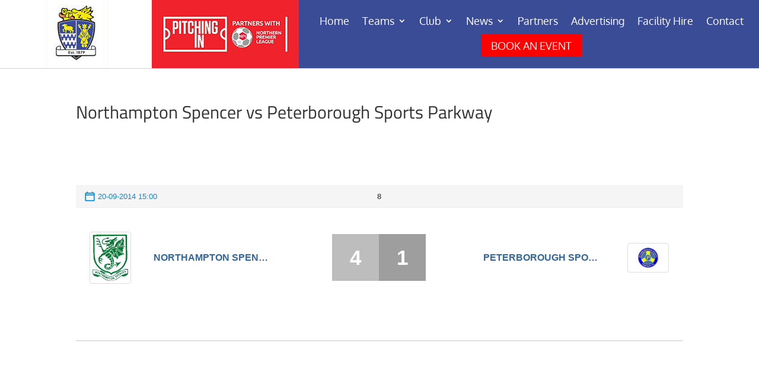

--- FILE ---
content_type: text/css
request_url: https://stneotstownfc.co.uk/wp-content/themes/neots-child/style.css?ver=4.27.5
body_size: 414
content:
/*
 Theme Name:     St Neots Child
 Description:    St Neots Custom Theme
 Author:         DeType Studio
 Template:       Divi
 Version:        1.0.0
*/
 
 
/* =Theme customization starts here
------------------------------------------------------- */

.et_pb_column.et_pb_column_2_5.et_pb_column_2.et_pb_css_mix_blend_mode_passthrough.et-last-child {
    /*background: #3a4c95;*/
    background: #3a4c95;
}

form#form_contact-form label {
    color: #fff;
}

.adv-ctas a{
	font-size: 20px;
	color: #f50f02;
    text-align: center !important;
}


.fullwidth .et_pb_row{
	width: 100% !important;
	max-width: 1900px !important;
}

.fullwidthpadding .et_pb_row{
	width: 100% !important;
	max-width: 1900px !important;
	padding-left: 2% !important;
	padding-right: 2% !important;
}
.borders .et_pb_column {
    border: 2px solid white !important;
}